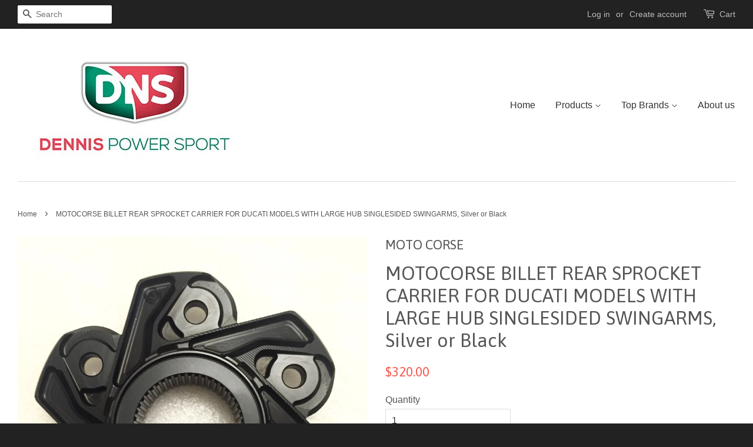

--- FILE ---
content_type: text/html; charset=utf-8
request_url: https://www.dennispowersport.com/products/motocorse-billet-rear-sprocket-carrier-for-ducati-models-with-large-hub-singlesided-swingarms-silver-or-black
body_size: 15052
content:
<!doctype html>
<!--[if lt IE 7]><html class="no-js lt-ie9 lt-ie8 lt-ie7" lang="en"> <![endif]-->
<!--[if IE 7]><html class="no-js lt-ie9 lt-ie8" lang="en"> <![endif]-->
<!--[if IE 8]><html class="no-js lt-ie9" lang="en"> <![endif]-->
<!--[if IE 9 ]><html class="ie9 no-js"> <![endif]-->
<!--[if (gt IE 9)|!(IE)]><!--> <html class="no-js"> <!--<![endif]-->
<head>

  <!-- Basic page needs ================================================== -->
  <meta charset="utf-8">
  <meta http-equiv="X-UA-Compatible" content="IE=edge,chrome=1">

  

  <!-- Title and description ================================================== -->
  <title>
  MOTOCORSE BILLET REAR SPROCKET CARRIER FOR DUCATI MODELS WITH LARGE HU &ndash; DennisPowerSport
  </title>

  
  <meta name="description" content="BILLET REAR SPROCKET CARRIER FOR DUCATI MODELS WITH LARGE HUB SINGLESIDED SWINGARMS, Silver or Black">
  

  <!-- Social meta ================================================== -->
  

  <meta property="og:type" content="product">
  <meta property="og:title" content="MOTOCORSE BILLET REAR SPROCKET CARRIER FOR DUCATI MODELS WITH LARGE HUB SINGLESIDED SWINGARMS, Silver or Black">
  <meta property="og:url" content="https://www.dennispowersport.com/products/motocorse-billet-rear-sprocket-carrier-for-ducati-models-with-large-hub-singlesided-swingarms-silver-or-black">
  
  <meta property="og:image" content="http://www.dennispowersport.com/cdn/shop/products/2016-5-11_10444_grande.jpg?v=1585737719">
  <meta property="og:image:secure_url" content="https://www.dennispowersport.com/cdn/shop/products/2016-5-11_10444_grande.jpg?v=1585737719">
  
  <meta property="og:image" content="http://www.dennispowersport.com/cdn/shop/products/2016-5-11_10358_grande.jpg?v=1585737719">
  <meta property="og:image:secure_url" content="https://www.dennispowersport.com/cdn/shop/products/2016-5-11_10358_grande.jpg?v=1585737719">
  
  <meta property="og:image" content="http://www.dennispowersport.com/cdn/shop/products/2016-5-11_10325_grande.jpg?v=1585737719">
  <meta property="og:image:secure_url" content="https://www.dennispowersport.com/cdn/shop/products/2016-5-11_10325_grande.jpg?v=1585737719">
  
  <meta property="og:price:amount" content="320.00">
  <meta property="og:price:currency" content="USD">



  <meta property="og:description" content="BILLET REAR SPROCKET CARRIER FOR DUCATI MODELS WITH LARGE HUB SINGLESIDED SWINGARMS, Silver or Black">


<meta property="og:site_name" content="DennisPowerSport">


  <meta name="twitter:card" content="summary">



  <meta name="twitter:title" content="MOTOCORSE BILLET REAR SPROCKET CARRIER FOR DUCATI MODELS WITH LARGE HUB SINGLESIDED SWINGARMS, Silver or Black">
  <meta name="twitter:description" content="BILLET REAR SPROCKET CARRIER FOR DUCATI MODELS WITH LARGE HUB SINGLESIDED SWINGARMS, Silver or Black">
  <meta name="twitter:image" content="https://www.dennispowersport.com/cdn/shop/products/2016-5-11_10325_large.jpg?v=1585737719">
  <meta name="twitter:image:width" content="480">
  <meta name="twitter:image:height" content="480">



  <!-- Helpers ================================================== -->
  <link rel="canonical" href="https://www.dennispowersport.com/products/motocorse-billet-rear-sprocket-carrier-for-ducati-models-with-large-hub-singlesided-swingarms-silver-or-black">
  <meta name="viewport" content="width=device-width,initial-scale=1">
  <meta name="theme-color" content="#f45b4f">

  <!-- CSS ================================================== -->
  <link href="//www.dennispowersport.com/cdn/shop/t/3/assets/timber.scss.css?v=174705787334327169941674755415" rel="stylesheet" type="text/css" media="all" />
  <link href="//www.dennispowersport.com/cdn/shop/t/3/assets/theme.scss.css?v=12425244559387142751674755415" rel="stylesheet" type="text/css" media="all" />

  

  
    
    
    <link href="//fonts.googleapis.com/css?family=Asap:400" rel="stylesheet" type="text/css" media="all" />
  




  <!-- Header hook for plugins ================================================== -->
  <script>window.performance && window.performance.mark && window.performance.mark('shopify.content_for_header.start');</script><meta id="shopify-digital-wallet" name="shopify-digital-wallet" content="/12599599/digital_wallets/dialog">
<meta name="shopify-checkout-api-token" content="0eba866f366abf7c6ceb00ca94a046d2">
<meta id="in-context-paypal-metadata" data-shop-id="12599599" data-venmo-supported="false" data-environment="production" data-locale="en_US" data-paypal-v4="true" data-currency="USD">
<link rel="alternate" type="application/json+oembed" href="https://www.dennispowersport.com/products/motocorse-billet-rear-sprocket-carrier-for-ducati-models-with-large-hub-singlesided-swingarms-silver-or-black.oembed">
<script async="async" src="/checkouts/internal/preloads.js?locale=en-TW"></script>
<script id="shopify-features" type="application/json">{"accessToken":"0eba866f366abf7c6ceb00ca94a046d2","betas":["rich-media-storefront-analytics"],"domain":"www.dennispowersport.com","predictiveSearch":true,"shopId":12599599,"locale":"en"}</script>
<script>var Shopify = Shopify || {};
Shopify.shop = "dennispowersport.myshopify.com";
Shopify.locale = "en";
Shopify.currency = {"active":"USD","rate":"1.0"};
Shopify.country = "TW";
Shopify.theme = {"name":"Minimal","id":118801159,"schema_name":null,"schema_version":null,"theme_store_id":380,"role":"main"};
Shopify.theme.handle = "null";
Shopify.theme.style = {"id":null,"handle":null};
Shopify.cdnHost = "www.dennispowersport.com/cdn";
Shopify.routes = Shopify.routes || {};
Shopify.routes.root = "/";</script>
<script type="module">!function(o){(o.Shopify=o.Shopify||{}).modules=!0}(window);</script>
<script>!function(o){function n(){var o=[];function n(){o.push(Array.prototype.slice.apply(arguments))}return n.q=o,n}var t=o.Shopify=o.Shopify||{};t.loadFeatures=n(),t.autoloadFeatures=n()}(window);</script>
<script id="shop-js-analytics" type="application/json">{"pageType":"product"}</script>
<script defer="defer" async type="module" src="//www.dennispowersport.com/cdn/shopifycloud/shop-js/modules/v2/client.init-shop-cart-sync_C5BV16lS.en.esm.js"></script>
<script defer="defer" async type="module" src="//www.dennispowersport.com/cdn/shopifycloud/shop-js/modules/v2/chunk.common_CygWptCX.esm.js"></script>
<script type="module">
  await import("//www.dennispowersport.com/cdn/shopifycloud/shop-js/modules/v2/client.init-shop-cart-sync_C5BV16lS.en.esm.js");
await import("//www.dennispowersport.com/cdn/shopifycloud/shop-js/modules/v2/chunk.common_CygWptCX.esm.js");

  window.Shopify.SignInWithShop?.initShopCartSync?.({"fedCMEnabled":true,"windoidEnabled":true});

</script>
<script id="__st">var __st={"a":12599599,"offset":28800,"reqid":"0728b287-a826-4e7d-a4ca-b86bc0591ac4-1768729309","pageurl":"www.dennispowersport.com\/products\/motocorse-billet-rear-sprocket-carrier-for-ducati-models-with-large-hub-singlesided-swingarms-silver-or-black","u":"051bfaedf908","p":"product","rtyp":"product","rid":4406647357551};</script>
<script>window.ShopifyPaypalV4VisibilityTracking = true;</script>
<script id="captcha-bootstrap">!function(){'use strict';const t='contact',e='account',n='new_comment',o=[[t,t],['blogs',n],['comments',n],[t,'customer']],c=[[e,'customer_login'],[e,'guest_login'],[e,'recover_customer_password'],[e,'create_customer']],r=t=>t.map((([t,e])=>`form[action*='/${t}']:not([data-nocaptcha='true']) input[name='form_type'][value='${e}']`)).join(','),a=t=>()=>t?[...document.querySelectorAll(t)].map((t=>t.form)):[];function s(){const t=[...o],e=r(t);return a(e)}const i='password',u='form_key',d=['recaptcha-v3-token','g-recaptcha-response','h-captcha-response',i],f=()=>{try{return window.sessionStorage}catch{return}},m='__shopify_v',_=t=>t.elements[u];function p(t,e,n=!1){try{const o=window.sessionStorage,c=JSON.parse(o.getItem(e)),{data:r}=function(t){const{data:e,action:n}=t;return t[m]||n?{data:e,action:n}:{data:t,action:n}}(c);for(const[e,n]of Object.entries(r))t.elements[e]&&(t.elements[e].value=n);n&&o.removeItem(e)}catch(o){console.error('form repopulation failed',{error:o})}}const l='form_type',E='cptcha';function T(t){t.dataset[E]=!0}const w=window,h=w.document,L='Shopify',v='ce_forms',y='captcha';let A=!1;((t,e)=>{const n=(g='f06e6c50-85a8-45c8-87d0-21a2b65856fe',I='https://cdn.shopify.com/shopifycloud/storefront-forms-hcaptcha/ce_storefront_forms_captcha_hcaptcha.v1.5.2.iife.js',D={infoText:'Protected by hCaptcha',privacyText:'Privacy',termsText:'Terms'},(t,e,n)=>{const o=w[L][v],c=o.bindForm;if(c)return c(t,g,e,D).then(n);var r;o.q.push([[t,g,e,D],n]),r=I,A||(h.body.append(Object.assign(h.createElement('script'),{id:'captcha-provider',async:!0,src:r})),A=!0)});var g,I,D;w[L]=w[L]||{},w[L][v]=w[L][v]||{},w[L][v].q=[],w[L][y]=w[L][y]||{},w[L][y].protect=function(t,e){n(t,void 0,e),T(t)},Object.freeze(w[L][y]),function(t,e,n,w,h,L){const[v,y,A,g]=function(t,e,n){const i=e?o:[],u=t?c:[],d=[...i,...u],f=r(d),m=r(i),_=r(d.filter((([t,e])=>n.includes(e))));return[a(f),a(m),a(_),s()]}(w,h,L),I=t=>{const e=t.target;return e instanceof HTMLFormElement?e:e&&e.form},D=t=>v().includes(t);t.addEventListener('submit',(t=>{const e=I(t);if(!e)return;const n=D(e)&&!e.dataset.hcaptchaBound&&!e.dataset.recaptchaBound,o=_(e),c=g().includes(e)&&(!o||!o.value);(n||c)&&t.preventDefault(),c&&!n&&(function(t){try{if(!f())return;!function(t){const e=f();if(!e)return;const n=_(t);if(!n)return;const o=n.value;o&&e.removeItem(o)}(t);const e=Array.from(Array(32),(()=>Math.random().toString(36)[2])).join('');!function(t,e){_(t)||t.append(Object.assign(document.createElement('input'),{type:'hidden',name:u})),t.elements[u].value=e}(t,e),function(t,e){const n=f();if(!n)return;const o=[...t.querySelectorAll(`input[type='${i}']`)].map((({name:t})=>t)),c=[...d,...o],r={};for(const[a,s]of new FormData(t).entries())c.includes(a)||(r[a]=s);n.setItem(e,JSON.stringify({[m]:1,action:t.action,data:r}))}(t,e)}catch(e){console.error('failed to persist form',e)}}(e),e.submit())}));const S=(t,e)=>{t&&!t.dataset[E]&&(n(t,e.some((e=>e===t))),T(t))};for(const o of['focusin','change'])t.addEventListener(o,(t=>{const e=I(t);D(e)&&S(e,y())}));const B=e.get('form_key'),M=e.get(l),P=B&&M;t.addEventListener('DOMContentLoaded',(()=>{const t=y();if(P)for(const e of t)e.elements[l].value===M&&p(e,B);[...new Set([...A(),...v().filter((t=>'true'===t.dataset.shopifyCaptcha))])].forEach((e=>S(e,t)))}))}(h,new URLSearchParams(w.location.search),n,t,e,['guest_login'])})(!0,!0)}();</script>
<script integrity="sha256-4kQ18oKyAcykRKYeNunJcIwy7WH5gtpwJnB7kiuLZ1E=" data-source-attribution="shopify.loadfeatures" defer="defer" src="//www.dennispowersport.com/cdn/shopifycloud/storefront/assets/storefront/load_feature-a0a9edcb.js" crossorigin="anonymous"></script>
<script data-source-attribution="shopify.dynamic_checkout.dynamic.init">var Shopify=Shopify||{};Shopify.PaymentButton=Shopify.PaymentButton||{isStorefrontPortableWallets:!0,init:function(){window.Shopify.PaymentButton.init=function(){};var t=document.createElement("script");t.src="https://www.dennispowersport.com/cdn/shopifycloud/portable-wallets/latest/portable-wallets.en.js",t.type="module",document.head.appendChild(t)}};
</script>
<script data-source-attribution="shopify.dynamic_checkout.buyer_consent">
  function portableWalletsHideBuyerConsent(e){var t=document.getElementById("shopify-buyer-consent"),n=document.getElementById("shopify-subscription-policy-button");t&&n&&(t.classList.add("hidden"),t.setAttribute("aria-hidden","true"),n.removeEventListener("click",e))}function portableWalletsShowBuyerConsent(e){var t=document.getElementById("shopify-buyer-consent"),n=document.getElementById("shopify-subscription-policy-button");t&&n&&(t.classList.remove("hidden"),t.removeAttribute("aria-hidden"),n.addEventListener("click",e))}window.Shopify?.PaymentButton&&(window.Shopify.PaymentButton.hideBuyerConsent=portableWalletsHideBuyerConsent,window.Shopify.PaymentButton.showBuyerConsent=portableWalletsShowBuyerConsent);
</script>
<script data-source-attribution="shopify.dynamic_checkout.cart.bootstrap">document.addEventListener("DOMContentLoaded",(function(){function t(){return document.querySelector("shopify-accelerated-checkout-cart, shopify-accelerated-checkout")}if(t())Shopify.PaymentButton.init();else{new MutationObserver((function(e,n){t()&&(Shopify.PaymentButton.init(),n.disconnect())})).observe(document.body,{childList:!0,subtree:!0})}}));
</script>
<link id="shopify-accelerated-checkout-styles" rel="stylesheet" media="screen" href="https://www.dennispowersport.com/cdn/shopifycloud/portable-wallets/latest/accelerated-checkout-backwards-compat.css" crossorigin="anonymous">
<style id="shopify-accelerated-checkout-cart">
        #shopify-buyer-consent {
  margin-top: 1em;
  display: inline-block;
  width: 100%;
}

#shopify-buyer-consent.hidden {
  display: none;
}

#shopify-subscription-policy-button {
  background: none;
  border: none;
  padding: 0;
  text-decoration: underline;
  font-size: inherit;
  cursor: pointer;
}

#shopify-subscription-policy-button::before {
  box-shadow: none;
}

      </style>

<script>window.performance && window.performance.mark && window.performance.mark('shopify.content_for_header.end');</script>

  

<!--[if lt IE 9]>
<script src="//cdnjs.cloudflare.com/ajax/libs/html5shiv/3.7.2/html5shiv.min.js" type="text/javascript"></script>
<script src="//www.dennispowersport.com/cdn/shop/t/3/assets/respond.min.js?v=52248677837542619231461932643" type="text/javascript"></script>
<link href="//www.dennispowersport.com/cdn/shop/t/3/assets/respond-proxy.html" id="respond-proxy" rel="respond-proxy" />
<link href="//www.dennispowersport.com/search?q=dee0b43da45c659b21e94ef48d3b2305" id="respond-redirect" rel="respond-redirect" />
<script src="//www.dennispowersport.com/search?q=dee0b43da45c659b21e94ef48d3b2305" type="text/javascript"></script>
<![endif]-->



  <script src="//ajax.googleapis.com/ajax/libs/jquery/1.11.0/jquery.min.js" type="text/javascript"></script>
  <script src="//www.dennispowersport.com/cdn/shop/t/3/assets/modernizr.min.js?v=26620055551102246001461932643" type="text/javascript"></script>

  
  

<link href="https://monorail-edge.shopifysvc.com" rel="dns-prefetch">
<script>(function(){if ("sendBeacon" in navigator && "performance" in window) {try {var session_token_from_headers = performance.getEntriesByType('navigation')[0].serverTiming.find(x => x.name == '_s').description;} catch {var session_token_from_headers = undefined;}var session_cookie_matches = document.cookie.match(/_shopify_s=([^;]*)/);var session_token_from_cookie = session_cookie_matches && session_cookie_matches.length === 2 ? session_cookie_matches[1] : "";var session_token = session_token_from_headers || session_token_from_cookie || "";function handle_abandonment_event(e) {var entries = performance.getEntries().filter(function(entry) {return /monorail-edge.shopifysvc.com/.test(entry.name);});if (!window.abandonment_tracked && entries.length === 0) {window.abandonment_tracked = true;var currentMs = Date.now();var navigation_start = performance.timing.navigationStart;var payload = {shop_id: 12599599,url: window.location.href,navigation_start,duration: currentMs - navigation_start,session_token,page_type: "product"};window.navigator.sendBeacon("https://monorail-edge.shopifysvc.com/v1/produce", JSON.stringify({schema_id: "online_store_buyer_site_abandonment/1.1",payload: payload,metadata: {event_created_at_ms: currentMs,event_sent_at_ms: currentMs}}));}}window.addEventListener('pagehide', handle_abandonment_event);}}());</script>
<script id="web-pixels-manager-setup">(function e(e,d,r,n,o){if(void 0===o&&(o={}),!Boolean(null===(a=null===(i=window.Shopify)||void 0===i?void 0:i.analytics)||void 0===a?void 0:a.replayQueue)){var i,a;window.Shopify=window.Shopify||{};var t=window.Shopify;t.analytics=t.analytics||{};var s=t.analytics;s.replayQueue=[],s.publish=function(e,d,r){return s.replayQueue.push([e,d,r]),!0};try{self.performance.mark("wpm:start")}catch(e){}var l=function(){var e={modern:/Edge?\/(1{2}[4-9]|1[2-9]\d|[2-9]\d{2}|\d{4,})\.\d+(\.\d+|)|Firefox\/(1{2}[4-9]|1[2-9]\d|[2-9]\d{2}|\d{4,})\.\d+(\.\d+|)|Chrom(ium|e)\/(9{2}|\d{3,})\.\d+(\.\d+|)|(Maci|X1{2}).+ Version\/(15\.\d+|(1[6-9]|[2-9]\d|\d{3,})\.\d+)([,.]\d+|)( \(\w+\)|)( Mobile\/\w+|) Safari\/|Chrome.+OPR\/(9{2}|\d{3,})\.\d+\.\d+|(CPU[ +]OS|iPhone[ +]OS|CPU[ +]iPhone|CPU IPhone OS|CPU iPad OS)[ +]+(15[._]\d+|(1[6-9]|[2-9]\d|\d{3,})[._]\d+)([._]\d+|)|Android:?[ /-](13[3-9]|1[4-9]\d|[2-9]\d{2}|\d{4,})(\.\d+|)(\.\d+|)|Android.+Firefox\/(13[5-9]|1[4-9]\d|[2-9]\d{2}|\d{4,})\.\d+(\.\d+|)|Android.+Chrom(ium|e)\/(13[3-9]|1[4-9]\d|[2-9]\d{2}|\d{4,})\.\d+(\.\d+|)|SamsungBrowser\/([2-9]\d|\d{3,})\.\d+/,legacy:/Edge?\/(1[6-9]|[2-9]\d|\d{3,})\.\d+(\.\d+|)|Firefox\/(5[4-9]|[6-9]\d|\d{3,})\.\d+(\.\d+|)|Chrom(ium|e)\/(5[1-9]|[6-9]\d|\d{3,})\.\d+(\.\d+|)([\d.]+$|.*Safari\/(?![\d.]+ Edge\/[\d.]+$))|(Maci|X1{2}).+ Version\/(10\.\d+|(1[1-9]|[2-9]\d|\d{3,})\.\d+)([,.]\d+|)( \(\w+\)|)( Mobile\/\w+|) Safari\/|Chrome.+OPR\/(3[89]|[4-9]\d|\d{3,})\.\d+\.\d+|(CPU[ +]OS|iPhone[ +]OS|CPU[ +]iPhone|CPU IPhone OS|CPU iPad OS)[ +]+(10[._]\d+|(1[1-9]|[2-9]\d|\d{3,})[._]\d+)([._]\d+|)|Android:?[ /-](13[3-9]|1[4-9]\d|[2-9]\d{2}|\d{4,})(\.\d+|)(\.\d+|)|Mobile Safari.+OPR\/([89]\d|\d{3,})\.\d+\.\d+|Android.+Firefox\/(13[5-9]|1[4-9]\d|[2-9]\d{2}|\d{4,})\.\d+(\.\d+|)|Android.+Chrom(ium|e)\/(13[3-9]|1[4-9]\d|[2-9]\d{2}|\d{4,})\.\d+(\.\d+|)|Android.+(UC? ?Browser|UCWEB|U3)[ /]?(15\.([5-9]|\d{2,})|(1[6-9]|[2-9]\d|\d{3,})\.\d+)\.\d+|SamsungBrowser\/(5\.\d+|([6-9]|\d{2,})\.\d+)|Android.+MQ{2}Browser\/(14(\.(9|\d{2,})|)|(1[5-9]|[2-9]\d|\d{3,})(\.\d+|))(\.\d+|)|K[Aa][Ii]OS\/(3\.\d+|([4-9]|\d{2,})\.\d+)(\.\d+|)/},d=e.modern,r=e.legacy,n=navigator.userAgent;return n.match(d)?"modern":n.match(r)?"legacy":"unknown"}(),u="modern"===l?"modern":"legacy",c=(null!=n?n:{modern:"",legacy:""})[u],f=function(e){return[e.baseUrl,"/wpm","/b",e.hashVersion,"modern"===e.buildTarget?"m":"l",".js"].join("")}({baseUrl:d,hashVersion:r,buildTarget:u}),m=function(e){var d=e.version,r=e.bundleTarget,n=e.surface,o=e.pageUrl,i=e.monorailEndpoint;return{emit:function(e){var a=e.status,t=e.errorMsg,s=(new Date).getTime(),l=JSON.stringify({metadata:{event_sent_at_ms:s},events:[{schema_id:"web_pixels_manager_load/3.1",payload:{version:d,bundle_target:r,page_url:o,status:a,surface:n,error_msg:t},metadata:{event_created_at_ms:s}}]});if(!i)return console&&console.warn&&console.warn("[Web Pixels Manager] No Monorail endpoint provided, skipping logging."),!1;try{return self.navigator.sendBeacon.bind(self.navigator)(i,l)}catch(e){}var u=new XMLHttpRequest;try{return u.open("POST",i,!0),u.setRequestHeader("Content-Type","text/plain"),u.send(l),!0}catch(e){return console&&console.warn&&console.warn("[Web Pixels Manager] Got an unhandled error while logging to Monorail."),!1}}}}({version:r,bundleTarget:l,surface:e.surface,pageUrl:self.location.href,monorailEndpoint:e.monorailEndpoint});try{o.browserTarget=l,function(e){var d=e.src,r=e.async,n=void 0===r||r,o=e.onload,i=e.onerror,a=e.sri,t=e.scriptDataAttributes,s=void 0===t?{}:t,l=document.createElement("script"),u=document.querySelector("head"),c=document.querySelector("body");if(l.async=n,l.src=d,a&&(l.integrity=a,l.crossOrigin="anonymous"),s)for(var f in s)if(Object.prototype.hasOwnProperty.call(s,f))try{l.dataset[f]=s[f]}catch(e){}if(o&&l.addEventListener("load",o),i&&l.addEventListener("error",i),u)u.appendChild(l);else{if(!c)throw new Error("Did not find a head or body element to append the script");c.appendChild(l)}}({src:f,async:!0,onload:function(){if(!function(){var e,d;return Boolean(null===(d=null===(e=window.Shopify)||void 0===e?void 0:e.analytics)||void 0===d?void 0:d.initialized)}()){var d=window.webPixelsManager.init(e)||void 0;if(d){var r=window.Shopify.analytics;r.replayQueue.forEach((function(e){var r=e[0],n=e[1],o=e[2];d.publishCustomEvent(r,n,o)})),r.replayQueue=[],r.publish=d.publishCustomEvent,r.visitor=d.visitor,r.initialized=!0}}},onerror:function(){return m.emit({status:"failed",errorMsg:"".concat(f," has failed to load")})},sri:function(e){var d=/^sha384-[A-Za-z0-9+/=]+$/;return"string"==typeof e&&d.test(e)}(c)?c:"",scriptDataAttributes:o}),m.emit({status:"loading"})}catch(e){m.emit({status:"failed",errorMsg:(null==e?void 0:e.message)||"Unknown error"})}}})({shopId: 12599599,storefrontBaseUrl: "https://www.dennispowersport.com",extensionsBaseUrl: "https://extensions.shopifycdn.com/cdn/shopifycloud/web-pixels-manager",monorailEndpoint: "https://monorail-edge.shopifysvc.com/unstable/produce_batch",surface: "storefront-renderer",enabledBetaFlags: ["2dca8a86"],webPixelsConfigList: [{"id":"shopify-app-pixel","configuration":"{}","eventPayloadVersion":"v1","runtimeContext":"STRICT","scriptVersion":"0450","apiClientId":"shopify-pixel","type":"APP","privacyPurposes":["ANALYTICS","MARKETING"]},{"id":"shopify-custom-pixel","eventPayloadVersion":"v1","runtimeContext":"LAX","scriptVersion":"0450","apiClientId":"shopify-pixel","type":"CUSTOM","privacyPurposes":["ANALYTICS","MARKETING"]}],isMerchantRequest: false,initData: {"shop":{"name":"DennisPowerSport","paymentSettings":{"currencyCode":"USD"},"myshopifyDomain":"dennispowersport.myshopify.com","countryCode":"TW","storefrontUrl":"https:\/\/www.dennispowersport.com"},"customer":null,"cart":null,"checkout":null,"productVariants":[{"price":{"amount":320.0,"currencyCode":"USD"},"product":{"title":"MOTOCORSE BILLET REAR SPROCKET CARRIER FOR DUCATI MODELS WITH LARGE HUB SINGLESIDED SWINGARMS, Silver or Black","vendor":"MOTO CORSE","id":"4406647357551","untranslatedTitle":"MOTOCORSE BILLET REAR SPROCKET CARRIER FOR DUCATI MODELS WITH LARGE HUB SINGLESIDED SWINGARMS, Silver or Black","url":"\/products\/motocorse-billet-rear-sprocket-carrier-for-ducati-models-with-large-hub-singlesided-swingarms-silver-or-black","type":"Billet Parts"},"id":"31369896165487","image":{"src":"\/\/www.dennispowersport.com\/cdn\/shop\/products\/2016-5-11_10325.jpg?v=1585737719"},"sku":"102126025","title":"Default Title","untranslatedTitle":"Default Title"}],"purchasingCompany":null},},"https://www.dennispowersport.com/cdn","fcfee988w5aeb613cpc8e4bc33m6693e112",{"modern":"","legacy":""},{"shopId":"12599599","storefrontBaseUrl":"https:\/\/www.dennispowersport.com","extensionBaseUrl":"https:\/\/extensions.shopifycdn.com\/cdn\/shopifycloud\/web-pixels-manager","surface":"storefront-renderer","enabledBetaFlags":"[\"2dca8a86\"]","isMerchantRequest":"false","hashVersion":"fcfee988w5aeb613cpc8e4bc33m6693e112","publish":"custom","events":"[[\"page_viewed\",{}],[\"product_viewed\",{\"productVariant\":{\"price\":{\"amount\":320.0,\"currencyCode\":\"USD\"},\"product\":{\"title\":\"MOTOCORSE BILLET REAR SPROCKET CARRIER FOR DUCATI MODELS WITH LARGE HUB SINGLESIDED SWINGARMS, Silver or Black\",\"vendor\":\"MOTO CORSE\",\"id\":\"4406647357551\",\"untranslatedTitle\":\"MOTOCORSE BILLET REAR SPROCKET CARRIER FOR DUCATI MODELS WITH LARGE HUB SINGLESIDED SWINGARMS, Silver or Black\",\"url\":\"\/products\/motocorse-billet-rear-sprocket-carrier-for-ducati-models-with-large-hub-singlesided-swingarms-silver-or-black\",\"type\":\"Billet Parts\"},\"id\":\"31369896165487\",\"image\":{\"src\":\"\/\/www.dennispowersport.com\/cdn\/shop\/products\/2016-5-11_10325.jpg?v=1585737719\"},\"sku\":\"102126025\",\"title\":\"Default Title\",\"untranslatedTitle\":\"Default Title\"}}]]"});</script><script>
  window.ShopifyAnalytics = window.ShopifyAnalytics || {};
  window.ShopifyAnalytics.meta = window.ShopifyAnalytics.meta || {};
  window.ShopifyAnalytics.meta.currency = 'USD';
  var meta = {"product":{"id":4406647357551,"gid":"gid:\/\/shopify\/Product\/4406647357551","vendor":"MOTO CORSE","type":"Billet Parts","handle":"motocorse-billet-rear-sprocket-carrier-for-ducati-models-with-large-hub-singlesided-swingarms-silver-or-black","variants":[{"id":31369896165487,"price":32000,"name":"MOTOCORSE BILLET REAR SPROCKET CARRIER FOR DUCATI MODELS WITH LARGE HUB SINGLESIDED SWINGARMS, Silver or Black","public_title":null,"sku":"102126025"}],"remote":false},"page":{"pageType":"product","resourceType":"product","resourceId":4406647357551,"requestId":"0728b287-a826-4e7d-a4ca-b86bc0591ac4-1768729309"}};
  for (var attr in meta) {
    window.ShopifyAnalytics.meta[attr] = meta[attr];
  }
</script>
<script class="analytics">
  (function () {
    var customDocumentWrite = function(content) {
      var jquery = null;

      if (window.jQuery) {
        jquery = window.jQuery;
      } else if (window.Checkout && window.Checkout.$) {
        jquery = window.Checkout.$;
      }

      if (jquery) {
        jquery('body').append(content);
      }
    };

    var hasLoggedConversion = function(token) {
      if (token) {
        return document.cookie.indexOf('loggedConversion=' + token) !== -1;
      }
      return false;
    }

    var setCookieIfConversion = function(token) {
      if (token) {
        var twoMonthsFromNow = new Date(Date.now());
        twoMonthsFromNow.setMonth(twoMonthsFromNow.getMonth() + 2);

        document.cookie = 'loggedConversion=' + token + '; expires=' + twoMonthsFromNow;
      }
    }

    var trekkie = window.ShopifyAnalytics.lib = window.trekkie = window.trekkie || [];
    if (trekkie.integrations) {
      return;
    }
    trekkie.methods = [
      'identify',
      'page',
      'ready',
      'track',
      'trackForm',
      'trackLink'
    ];
    trekkie.factory = function(method) {
      return function() {
        var args = Array.prototype.slice.call(arguments);
        args.unshift(method);
        trekkie.push(args);
        return trekkie;
      };
    };
    for (var i = 0; i < trekkie.methods.length; i++) {
      var key = trekkie.methods[i];
      trekkie[key] = trekkie.factory(key);
    }
    trekkie.load = function(config) {
      trekkie.config = config || {};
      trekkie.config.initialDocumentCookie = document.cookie;
      var first = document.getElementsByTagName('script')[0];
      var script = document.createElement('script');
      script.type = 'text/javascript';
      script.onerror = function(e) {
        var scriptFallback = document.createElement('script');
        scriptFallback.type = 'text/javascript';
        scriptFallback.onerror = function(error) {
                var Monorail = {
      produce: function produce(monorailDomain, schemaId, payload) {
        var currentMs = new Date().getTime();
        var event = {
          schema_id: schemaId,
          payload: payload,
          metadata: {
            event_created_at_ms: currentMs,
            event_sent_at_ms: currentMs
          }
        };
        return Monorail.sendRequest("https://" + monorailDomain + "/v1/produce", JSON.stringify(event));
      },
      sendRequest: function sendRequest(endpointUrl, payload) {
        // Try the sendBeacon API
        if (window && window.navigator && typeof window.navigator.sendBeacon === 'function' && typeof window.Blob === 'function' && !Monorail.isIos12()) {
          var blobData = new window.Blob([payload], {
            type: 'text/plain'
          });

          if (window.navigator.sendBeacon(endpointUrl, blobData)) {
            return true;
          } // sendBeacon was not successful

        } // XHR beacon

        var xhr = new XMLHttpRequest();

        try {
          xhr.open('POST', endpointUrl);
          xhr.setRequestHeader('Content-Type', 'text/plain');
          xhr.send(payload);
        } catch (e) {
          console.log(e);
        }

        return false;
      },
      isIos12: function isIos12() {
        return window.navigator.userAgent.lastIndexOf('iPhone; CPU iPhone OS 12_') !== -1 || window.navigator.userAgent.lastIndexOf('iPad; CPU OS 12_') !== -1;
      }
    };
    Monorail.produce('monorail-edge.shopifysvc.com',
      'trekkie_storefront_load_errors/1.1',
      {shop_id: 12599599,
      theme_id: 118801159,
      app_name: "storefront",
      context_url: window.location.href,
      source_url: "//www.dennispowersport.com/cdn/s/trekkie.storefront.cd680fe47e6c39ca5d5df5f0a32d569bc48c0f27.min.js"});

        };
        scriptFallback.async = true;
        scriptFallback.src = '//www.dennispowersport.com/cdn/s/trekkie.storefront.cd680fe47e6c39ca5d5df5f0a32d569bc48c0f27.min.js';
        first.parentNode.insertBefore(scriptFallback, first);
      };
      script.async = true;
      script.src = '//www.dennispowersport.com/cdn/s/trekkie.storefront.cd680fe47e6c39ca5d5df5f0a32d569bc48c0f27.min.js';
      first.parentNode.insertBefore(script, first);
    };
    trekkie.load(
      {"Trekkie":{"appName":"storefront","development":false,"defaultAttributes":{"shopId":12599599,"isMerchantRequest":null,"themeId":118801159,"themeCityHash":"7660960548401144783","contentLanguage":"en","currency":"USD","eventMetadataId":"944bf8d2-79d3-4093-858d-02d851fd7cd0"},"isServerSideCookieWritingEnabled":true,"monorailRegion":"shop_domain","enabledBetaFlags":["65f19447"]},"Session Attribution":{},"S2S":{"facebookCapiEnabled":false,"source":"trekkie-storefront-renderer","apiClientId":580111}}
    );

    var loaded = false;
    trekkie.ready(function() {
      if (loaded) return;
      loaded = true;

      window.ShopifyAnalytics.lib = window.trekkie;

      var originalDocumentWrite = document.write;
      document.write = customDocumentWrite;
      try { window.ShopifyAnalytics.merchantGoogleAnalytics.call(this); } catch(error) {};
      document.write = originalDocumentWrite;

      window.ShopifyAnalytics.lib.page(null,{"pageType":"product","resourceType":"product","resourceId":4406647357551,"requestId":"0728b287-a826-4e7d-a4ca-b86bc0591ac4-1768729309","shopifyEmitted":true});

      var match = window.location.pathname.match(/checkouts\/(.+)\/(thank_you|post_purchase)/)
      var token = match? match[1]: undefined;
      if (!hasLoggedConversion(token)) {
        setCookieIfConversion(token);
        window.ShopifyAnalytics.lib.track("Viewed Product",{"currency":"USD","variantId":31369896165487,"productId":4406647357551,"productGid":"gid:\/\/shopify\/Product\/4406647357551","name":"MOTOCORSE BILLET REAR SPROCKET CARRIER FOR DUCATI MODELS WITH LARGE HUB SINGLESIDED SWINGARMS, Silver or Black","price":"320.00","sku":"102126025","brand":"MOTO CORSE","variant":null,"category":"Billet Parts","nonInteraction":true,"remote":false},undefined,undefined,{"shopifyEmitted":true});
      window.ShopifyAnalytics.lib.track("monorail:\/\/trekkie_storefront_viewed_product\/1.1",{"currency":"USD","variantId":31369896165487,"productId":4406647357551,"productGid":"gid:\/\/shopify\/Product\/4406647357551","name":"MOTOCORSE BILLET REAR SPROCKET CARRIER FOR DUCATI MODELS WITH LARGE HUB SINGLESIDED SWINGARMS, Silver or Black","price":"320.00","sku":"102126025","brand":"MOTO CORSE","variant":null,"category":"Billet Parts","nonInteraction":true,"remote":false,"referer":"https:\/\/www.dennispowersport.com\/products\/motocorse-billet-rear-sprocket-carrier-for-ducati-models-with-large-hub-singlesided-swingarms-silver-or-black"});
      }
    });


        var eventsListenerScript = document.createElement('script');
        eventsListenerScript.async = true;
        eventsListenerScript.src = "//www.dennispowersport.com/cdn/shopifycloud/storefront/assets/shop_events_listener-3da45d37.js";
        document.getElementsByTagName('head')[0].appendChild(eventsListenerScript);

})();</script>
<script
  defer
  src="https://www.dennispowersport.com/cdn/shopifycloud/perf-kit/shopify-perf-kit-3.0.4.min.js"
  data-application="storefront-renderer"
  data-shop-id="12599599"
  data-render-region="gcp-us-central1"
  data-page-type="product"
  data-theme-instance-id="118801159"
  data-theme-name=""
  data-theme-version=""
  data-monorail-region="shop_domain"
  data-resource-timing-sampling-rate="10"
  data-shs="true"
  data-shs-beacon="true"
  data-shs-export-with-fetch="true"
  data-shs-logs-sample-rate="1"
  data-shs-beacon-endpoint="https://www.dennispowersport.com/api/collect"
></script>
</head>

<body id="motocorse-billet-rear-sprocket-carrier-for-ducati-models-with-large-hu" class="template-product" >

  <div class="header-bar">
  <div class="wrapper medium-down--hide">
    <div class="post-large--display-table">

      
        <div class="header-bar__left post-large--display-table-cell">

          

          

          
            <div class="header-bar__module header-bar__search">
              


  <form action="/search" method="get" class="header-bar__search-form clearfix" role="search">
    
    <button type="submit" class="btn icon-fallback-text header-bar__search-submit">
      <span class="icon icon-search" aria-hidden="true"></span>
      <span class="fallback-text">Search</span>
    </button>
    <input type="search" name="q" value="" aria-label="Search" class="header-bar__search-input" placeholder="Search">
  </form>


            </div>
          

        </div>
      

      <div class="header-bar__right post-large--display-table-cell">

        
          <ul class="header-bar__module header-bar__module--list">
            
              <li>
                <a href="/account/login" id="customer_login_link">Log in</a>
              </li>
              <li>or</li>
              <li>
                <a href="/account/register" id="customer_register_link">Create account</a>
              </li>  
            
          </ul>
        

        <div class="header-bar__module">
          <span class="header-bar__sep" aria-hidden="true"></span>
          <a href="/cart" class="cart-page-link">
            <span class="icon icon-cart header-bar__cart-icon" aria-hidden="true"></span>
          </a>
        </div>

        <div class="header-bar__module">
          <a href="/cart" class="cart-page-link">
            Cart
            <span class="cart-count header-bar__cart-count hidden-count">0</span>
          </a>
        </div>

        
          
        

      </div>
    </div>
  </div>
  <div class="wrapper post-large--hide">
    <button type="button" class="mobile-nav-trigger" id="MobileNavTrigger">
      <span class="icon icon-hamburger" aria-hidden="true"></span>
      Menu
    </button>
    <a href="/cart" class="cart-page-link mobile-cart-page-link">
      <span class="icon icon-cart header-bar__cart-icon" aria-hidden="true"></span>
      Cart <span class="cart-count hidden-count">0</span>
    </a>
  </div>
  <ul id="MobileNav" class="mobile-nav post-large--hide">
  
  
  
  <li class="mobile-nav__link" aria-haspopup="true">
    
      <a href="/" class="mobile-nav">
        Home
      </a>
    
  </li>
  
  
  <li class="mobile-nav__link" aria-haspopup="true">
    
      <a href="/collections/all" class="mobile-nav__sublist-trigger">
        Products
        <span class="icon-fallback-text mobile-nav__sublist-expand">
  <span class="icon icon-plus" aria-hidden="true"></span>
  <span class="fallback-text">+</span>
</span>
<span class="icon-fallback-text mobile-nav__sublist-contract">
  <span class="icon icon-minus" aria-hidden="true"></span>
  <span class="fallback-text">-</span>
</span>
      </a>
      <ul class="mobile-nav__sublist">  
        
          <li class="mobile-nav__sublist-link">
            <a href="/collections/bodywork">Bodywork</a>
          </li>
        
          <li class="mobile-nav__sublist-link">
            <a href="/collections/carbon-parts">Carbon Parts</a>
          </li>
        
          <li class="mobile-nav__sublist-link">
            <a href="/collections/clutch">Clutch</a>
          </li>
        
          <li class="mobile-nav__sublist-link">
            <a href="/collections/exhaust-pipes">Exhuast Pipes</a>
          </li>
        
          <li class="mobile-nav__sublist-link">
            <a href="/collections/rearsets">Rearsets</a>
          </li>
        
          <li class="mobile-nav__sublist-link">
            <a href="/collections/suspension">Suspension</a>
          </li>
        
          <li class="mobile-nav__sublist-link">
            <a href="/collections/wheels">Wheels</a>
          </li>
        
      </ul>
    
  </li>
  
  
  <li class="mobile-nav__link" aria-haspopup="true">
    
      <a href="/pages/top-brands" class="mobile-nav__sublist-trigger">
         Top Brands
        <span class="icon-fallback-text mobile-nav__sublist-expand">
  <span class="icon icon-plus" aria-hidden="true"></span>
  <span class="fallback-text">+</span>
</span>
<span class="icon-fallback-text mobile-nav__sublist-contract">
  <span class="icon icon-minus" aria-hidden="true"></span>
  <span class="fallback-text">-</span>
</span>
      </a>
      <ul class="mobile-nav__sublist">  
        
          <li class="mobile-nav__sublist-link">
            <a href="/collections/aella">AELLA</a>
          </li>
        
          <li class="mobile-nav__sublist-link">
            <a href="/collections/akrapovic">AKRAPOVIC</a>
          </li>
        
          <li class="mobile-nav__sublist-link">
            <a href="/collections/alth">ALTH</a>
          </li>
        
          <li class="mobile-nav__sublist-link">
            <a href="/collections/bst-caron-fibre-wheels">BST</a>
          </li>
        
          <li class="mobile-nav__sublist-link">
            <a href="/collections/carbonworld">CARBONWORLD</a>
          </li>
        
          <li class="mobile-nav__sublist-link">
            <a href="/collections/ducati-performance">DUCATI PERFORMANCE</a>
          </li>
        
          <li class="mobile-nav__sublist-link">
            <a href="/collections/fullsix">FULLSIX</a>
          </li>
        
          <li class="mobile-nav__sublist-link">
            <a href="/collections/lightech">LIGHTECH</a>
          </li>
        
          <li class="mobile-nav__sublist-link">
            <a href="/collections/marchesini">MARCHESINI</a>
          </li>
        
          <li class="mobile-nav__sublist-link">
            <a href="/collections/moto-corse">MOTO CORSE </a>
          </li>
        
          <li class="mobile-nav__sublist-link">
            <a href="/collections/ncr">NCR</a>
          </li>
        
          <li class="mobile-nav__sublist-link">
            <a href="/collections/ohlins">OHLINS</a>
          </li>
        
          <li class="mobile-nav__sublist-link">
            <a href="/collections/oz-motorbike-wheels">OZ MOTORBIKE</a>
          </li>
        
          <li class="mobile-nav__sublist-link">
            <a href="/collections/rizoma">RIZOMA </a>
          </li>
        
          <li class="mobile-nav__sublist-link">
            <a href="/collections/sc-project">SC PROJECT</a>
          </li>
        
          <li class="mobile-nav__sublist-link">
            <a href="/collections/stm">STM</a>
          </li>
        
          <li class="mobile-nav__sublist-link">
            <a href="/collections/tamburini-corse">TAMBURINI CORSE</a>
          </li>
        
          <li class="mobile-nav__sublist-link">
            <a href="/collections/termignoni">TERMIGNONI</a>
          </li>
        
          <li class="mobile-nav__sublist-link">
            <a href="/collections/zard">ZARD</a>
          </li>
        
      </ul>
    
  </li>
  
  
  <li class="mobile-nav__link" aria-haspopup="true">
    
      <a href="/pages/about-us" class="mobile-nav">
        About us
      </a>
    
  </li>
  

  
    
      <li class="mobile-nav__link">
        <a href="/account/login" id="customer_login_link">Log in</a>
      </li>
      <li class="mobile-nav__link">
        <a href="/account/register" id="customer_register_link">Create account</a>
      </li>
    
  
  
  <li class="mobile-nav__link">
    
      <div class="header-bar__module header-bar__search">
        


  <form action="/search" method="get" class="header-bar__search-form clearfix" role="search">
    
    <button type="submit" class="btn icon-fallback-text header-bar__search-submit">
      <span class="icon icon-search" aria-hidden="true"></span>
      <span class="fallback-text">Search</span>
    </button>
    <input type="search" name="q" value="" aria-label="Search" class="header-bar__search-input" placeholder="Search">
  </form>


      </div>
    
  </li>
  
</ul>

</div>


  <header class="site-header" role="banner">
    <div class="wrapper">

      

      <div class="grid--full post-large--display-table">
        <div class="grid__item post-large--one-third post-large--display-table-cell">
          
            <div class="h1 site-header__logo post-large--left" itemscope itemtype="http://schema.org/Organization">
          
            
              <a href="/" itemprop="url">
                <img src="//www.dennispowersport.com/cdn/shop/t/3/assets/logo.png?v=22107161654364504251612092291" alt="DennisPowerSport" itemprop="logo">
              </a>
            
          
            </div>
          
          
        </div>
        <div class="grid__item post-large--two-thirds post-large--display-table-cell medium-down--hide">
          
<ul class="site-nav post-large--text-right" id="AccessibleNav">
  
    
    
    
      <li >
        <a href="/" class="site-nav__link">Home</a>
      </li>
    
  
    
    
    
      <li class="site-nav--has-dropdown" aria-haspopup="true">
        <a href="/collections/all" class="site-nav__link">
          Products
          <span class="icon-fallback-text">
            <span class="icon icon-arrow-down" aria-hidden="true"></span>
          </span>
        </a>
        <ul class="site-nav__dropdown">
          
            <li>
              <a href="/collections/bodywork" class="site-nav__link">Bodywork</a>
            </li>
          
            <li>
              <a href="/collections/carbon-parts" class="site-nav__link">Carbon Parts</a>
            </li>
          
            <li>
              <a href="/collections/clutch" class="site-nav__link">Clutch</a>
            </li>
          
            <li>
              <a href="/collections/exhaust-pipes" class="site-nav__link">Exhuast Pipes</a>
            </li>
          
            <li>
              <a href="/collections/rearsets" class="site-nav__link">Rearsets</a>
            </li>
          
            <li>
              <a href="/collections/suspension" class="site-nav__link">Suspension</a>
            </li>
          
            <li>
              <a href="/collections/wheels" class="site-nav__link">Wheels</a>
            </li>
          
        </ul>
      </li>
    
  
    
    
    
      <li class="site-nav--has-dropdown" aria-haspopup="true">
        <a href="/pages/top-brands" class="site-nav__link">
           Top Brands
          <span class="icon-fallback-text">
            <span class="icon icon-arrow-down" aria-hidden="true"></span>
          </span>
        </a>
        <ul class="site-nav__dropdown">
          
            <li>
              <a href="/collections/aella" class="site-nav__link">AELLA</a>
            </li>
          
            <li>
              <a href="/collections/akrapovic" class="site-nav__link">AKRAPOVIC</a>
            </li>
          
            <li>
              <a href="/collections/alth" class="site-nav__link">ALTH</a>
            </li>
          
            <li>
              <a href="/collections/bst-caron-fibre-wheels" class="site-nav__link">BST</a>
            </li>
          
            <li>
              <a href="/collections/carbonworld" class="site-nav__link">CARBONWORLD</a>
            </li>
          
            <li>
              <a href="/collections/ducati-performance" class="site-nav__link">DUCATI PERFORMANCE</a>
            </li>
          
            <li>
              <a href="/collections/fullsix" class="site-nav__link">FULLSIX</a>
            </li>
          
            <li>
              <a href="/collections/lightech" class="site-nav__link">LIGHTECH</a>
            </li>
          
            <li>
              <a href="/collections/marchesini" class="site-nav__link">MARCHESINI</a>
            </li>
          
            <li>
              <a href="/collections/moto-corse" class="site-nav__link">MOTO CORSE </a>
            </li>
          
            <li>
              <a href="/collections/ncr" class="site-nav__link">NCR</a>
            </li>
          
            <li>
              <a href="/collections/ohlins" class="site-nav__link">OHLINS</a>
            </li>
          
            <li>
              <a href="/collections/oz-motorbike-wheels" class="site-nav__link">OZ MOTORBIKE</a>
            </li>
          
            <li>
              <a href="/collections/rizoma" class="site-nav__link">RIZOMA </a>
            </li>
          
            <li>
              <a href="/collections/sc-project" class="site-nav__link">SC PROJECT</a>
            </li>
          
            <li>
              <a href="/collections/stm" class="site-nav__link">STM</a>
            </li>
          
            <li>
              <a href="/collections/tamburini-corse" class="site-nav__link">TAMBURINI CORSE</a>
            </li>
          
            <li>
              <a href="/collections/termignoni" class="site-nav__link">TERMIGNONI</a>
            </li>
          
            <li>
              <a href="/collections/zard" class="site-nav__link">ZARD</a>
            </li>
          
        </ul>
      </li>
    
  
    
    
    
      <li >
        <a href="/pages/about-us" class="site-nav__link">About us</a>
      </li>
    
  
</ul>

        </div>
      </div>

      

    </div>
  </header>

  <main class="wrapper main-content" role="main">
    <div class="grid">
        <div class="grid__item">
          <div itemscope itemtype="http://schema.org/Product">

  <meta itemprop="url" content="https://www.dennispowersport.com/products/motocorse-billet-rear-sprocket-carrier-for-ducati-models-with-large-hub-singlesided-swingarms-silver-or-black">
  <meta itemprop="image" content="//www.dennispowersport.com/cdn/shop/products/2016-5-11_10325_grande.jpg?v=1585737719">

  <div class="section-header section-header--breadcrumb">
    

<nav class="breadcrumb" role="navigation" aria-label="breadcrumbs">
  <a href="/" title="Back to the frontpage">Home</a>

  

    
    <span aria-hidden="true" class="breadcrumb__sep">&rsaquo;</span>
    <span>MOTOCORSE BILLET REAR SPROCKET CARRIER FOR DUCATI MODELS WITH LARGE HUB SINGLESIDED SWINGARMS, Silver or Black</span>

  
</nav>


  </div>

  <div class="product-single">
    <div class="grid product-single__hero">
      <div class="grid__item post-large--one-half">

        

          <div class="product-single__photos" id="ProductPhoto">
            
            <img src="//www.dennispowersport.com/cdn/shop/products/2016-5-11_10325_1024x1024.jpg?v=1585737719" alt="MOTOCORSE BILLET REAR SPROCKET CARRIER FOR DUCATI MODELS WITH LARGE HUB SINGLESIDED SWINGARMS, Silver or Black" id="ProductPhotoImg" data-image-id="13819772534895">
          </div>

          

            <ul class="product-single__thumbnails grid-uniform" id="ProductThumbs">
              
                <li class="grid__item wide--one-quarter large--one-third medium-down--one-third">
                  <a data-image-id="13819772534895" href="//www.dennispowersport.com/cdn/shop/products/2016-5-11_10325_1024x1024.jpg?v=1585737719" class="product-single__thumbnail">
                    <img src="//www.dennispowersport.com/cdn/shop/products/2016-5-11_10325_grande.jpg?v=1585737719" alt="MOTOCORSE BILLET REAR SPROCKET CARRIER FOR DUCATI MODELS WITH LARGE HUB SINGLESIDED SWINGARMS, Silver or Black">
                  </a>
                </li>
              
                <li class="grid__item wide--one-quarter large--one-third medium-down--one-third">
                  <a data-image-id="13819772403823" href="//www.dennispowersport.com/cdn/shop/products/2016-5-11_10358_1024x1024.jpg?v=1585737719" class="product-single__thumbnail">
                    <img src="//www.dennispowersport.com/cdn/shop/products/2016-5-11_10358_grande.jpg?v=1585737719" alt="MOTOCORSE BILLET REAR SPROCKET CARRIER FOR DUCATI MODELS WITH LARGE HUB SINGLESIDED SWINGARMS, Silver or Black">
                  </a>
                </li>
              
                <li class="grid__item wide--one-quarter large--one-third medium-down--one-third">
                  <a data-image-id="13819772436591" href="//www.dennispowersport.com/cdn/shop/products/2016-5-11_10444_1024x1024.jpg?v=1585737719" class="product-single__thumbnail">
                    <img src="//www.dennispowersport.com/cdn/shop/products/2016-5-11_10444_grande.jpg?v=1585737719" alt="MOTOCORSE BILLET REAR SPROCKET CARRIER FOR DUCATI MODELS WITH LARGE HUB SINGLESIDED SWINGARMS, Silver or Black">
                  </a>
                </li>
              
                <li class="grid__item wide--one-quarter large--one-third medium-down--one-third">
                  <a data-image-id="13819772371055" href="//www.dennispowersport.com/cdn/shop/products/2016-7-11_112935_1024x1024.jpg?v=1585737719" class="product-single__thumbnail">
                    <img src="//www.dennispowersport.com/cdn/shop/products/2016-7-11_112935_grande.jpg?v=1585737719" alt="MOTOCORSE BILLET REAR SPROCKET CARRIER FOR DUCATI MODELS WITH LARGE HUB SINGLESIDED SWINGARMS, Silver or Black">
                  </a>
                </li>
              
                <li class="grid__item wide--one-quarter large--one-third medium-down--one-third">
                  <a data-image-id="13819772502127" href="//www.dennispowersport.com/cdn/shop/products/2016-7-11_112945_1024x1024.jpg?v=1585737719" class="product-single__thumbnail">
                    <img src="//www.dennispowersport.com/cdn/shop/products/2016-7-11_112945_grande.jpg?v=1585737719" alt="MOTOCORSE BILLET REAR SPROCKET CARRIER FOR DUCATI MODELS WITH LARGE HUB SINGLESIDED SWINGARMS, Silver or Black">
                  </a>
                </li>
              
                <li class="grid__item wide--one-quarter large--one-third medium-down--one-third">
                  <a data-image-id="13819772469359" href="//www.dennispowersport.com/cdn/shop/products/2016-7-11_113054_1024x1024.jpg?v=1585737719" class="product-single__thumbnail">
                    <img src="//www.dennispowersport.com/cdn/shop/products/2016-7-11_113054_grande.jpg?v=1585737719" alt="MOTOCORSE BILLET REAR SPROCKET CARRIER FOR DUCATI MODELS WITH LARGE HUB SINGLESIDED SWINGARMS, Silver or Black">
                  </a>
                </li>
              
                <li class="grid__item wide--one-quarter large--one-third medium-down--one-third">
                  <a data-image-id="13819772993647" href="//www.dennispowersport.com/cdn/shop/products/003_form.jpg56cf23c9a6a43_756fa970-d30c-4d05-b95b-15f60958c914_1024x1024.jpg?v=1585737760" class="product-single__thumbnail">
                    <img src="//www.dennispowersport.com/cdn/shop/products/003_form.jpg56cf23c9a6a43_756fa970-d30c-4d05-b95b-15f60958c914_grande.jpg?v=1585737760" alt="MOTOCORSE BILLET REAR SPROCKET CARRIER FOR DUCATI MODELS WITH LARGE HUB SINGLESIDED SWINGARMS, Silver or Black">
                  </a>
                </li>
              
                <li class="grid__item wide--one-quarter large--one-third medium-down--one-third">
                  <a data-image-id="13819773157487" href="//www.dennispowersport.com/cdn/shop/products/004_form.jpg56cf26fd94844_a0e6ab85-6d94-458c-9a82-34ee81b19f08_1024x1024.jpg?v=1585737761" class="product-single__thumbnail">
                    <img src="//www.dennispowersport.com/cdn/shop/products/004_form.jpg56cf26fd94844_a0e6ab85-6d94-458c-9a82-34ee81b19f08_grande.jpg?v=1585737761" alt="MOTOCORSE BILLET REAR SPROCKET CARRIER FOR DUCATI MODELS WITH LARGE HUB SINGLESIDED SWINGARMS, Silver or Black">
                  </a>
                </li>
              
                <li class="grid__item wide--one-quarter large--one-third medium-down--one-third">
                  <a data-image-id="13819773059183" href="//www.dennispowersport.com/cdn/shop/products/005_form.jpg56cf21ea7d774_a0adf728-a3a9-44e9-8e06-4e2f19bdaecd_1024x1024.jpg?v=1585737761" class="product-single__thumbnail">
                    <img src="//www.dennispowersport.com/cdn/shop/products/005_form.jpg56cf21ea7d774_a0adf728-a3a9-44e9-8e06-4e2f19bdaecd_grande.jpg?v=1585737761" alt="MOTOCORSE BILLET REAR SPROCKET CARRIER FOR DUCATI MODELS WITH LARGE HUB SINGLESIDED SWINGARMS, Silver or Black">
                  </a>
                </li>
              
                <li class="grid__item wide--one-quarter large--one-third medium-down--one-third">
                  <a data-image-id="13819773190255" href="//www.dennispowersport.com/cdn/shop/products/007_form_mont.jpg56cf2733572d7_467e8328-ddd8-4fbb-92d8-62c3f089ba45_1024x1024.jpg?v=1585737761" class="product-single__thumbnail">
                    <img src="//www.dennispowersport.com/cdn/shop/products/007_form_mont.jpg56cf2733572d7_467e8328-ddd8-4fbb-92d8-62c3f089ba45_grande.jpg?v=1585737761" alt="MOTOCORSE BILLET REAR SPROCKET CARRIER FOR DUCATI MODELS WITH LARGE HUB SINGLESIDED SWINGARMS, Silver or Black">
                  </a>
                </li>
              
                <li class="grid__item wide--one-quarter large--one-third medium-down--one-third">
                  <a data-image-id="13819773026415" href="//www.dennispowersport.com/cdn/shop/products/008_form_mont.jpg56cf24baef89d_9280cec8-7efa-4952-81cc-1f0e83e17723_1024x1024.jpg?v=1585737761" class="product-single__thumbnail">
                    <img src="//www.dennispowersport.com/cdn/shop/products/008_form_mont.jpg56cf24baef89d_9280cec8-7efa-4952-81cc-1f0e83e17723_grande.jpg?v=1585737761" alt="MOTOCORSE BILLET REAR SPROCKET CARRIER FOR DUCATI MODELS WITH LARGE HUB SINGLESIDED SWINGARMS, Silver or Black">
                  </a>
                </li>
              
                <li class="grid__item wide--one-quarter large--one-third medium-down--one-third">
                  <a data-image-id="13819773223023" href="//www.dennispowersport.com/cdn/shop/products/009_form_mont.jpg56cf27486c4c6_30e0fb26-e2d6-4f2e-9298-d72e4e432c20_1024x1024.jpg?v=1585737761" class="product-single__thumbnail">
                    <img src="//www.dennispowersport.com/cdn/shop/products/009_form_mont.jpg56cf27486c4c6_30e0fb26-e2d6-4f2e-9298-d72e4e432c20_grande.jpg?v=1585737761" alt="MOTOCORSE BILLET REAR SPROCKET CARRIER FOR DUCATI MODELS WITH LARGE HUB SINGLESIDED SWINGARMS, Silver or Black">
                  </a>
                </li>
              
                <li class="grid__item wide--one-quarter large--one-third medium-down--one-third">
                  <a data-image-id="13819773091951" href="//www.dennispowersport.com/cdn/shop/products/010_form_mont.jpg56cf272500ea6_ba7dad43-6fa6-430d-a79b-d5a8679f4028_1024x1024.jpg?v=1585737761" class="product-single__thumbnail">
                    <img src="//www.dennispowersport.com/cdn/shop/products/010_form_mont.jpg56cf272500ea6_ba7dad43-6fa6-430d-a79b-d5a8679f4028_grande.jpg?v=1585737761" alt="MOTOCORSE BILLET REAR SPROCKET CARRIER FOR DUCATI MODELS WITH LARGE HUB SINGLESIDED SWINGARMS, Silver or Black">
                  </a>
                </li>
              
                <li class="grid__item wide--one-quarter large--one-third medium-down--one-third">
                  <a data-image-id="13819773124719" href="//www.dennispowersport.com/cdn/shop/products/011_form_mont.jpg56cf2207bb724_815b66f2-e1bc-45b2-a9a4-97f104eb5779_1024x1024.jpg?v=1585737761" class="product-single__thumbnail">
                    <img src="//www.dennispowersport.com/cdn/shop/products/011_form_mont.jpg56cf2207bb724_815b66f2-e1bc-45b2-a9a4-97f104eb5779_grande.jpg?v=1585737761" alt="MOTOCORSE BILLET REAR SPROCKET CARRIER FOR DUCATI MODELS WITH LARGE HUB SINGLESIDED SWINGARMS, Silver or Black">
                  </a>
                </li>
              
            </ul>

          

        

        
        <ul class="gallery" class="hidden">
          
          <li data-image-id="13819772534895" class="gallery__item" data-mfp-src="//www.dennispowersport.com/cdn/shop/products/2016-5-11_10325_1024x1024.jpg?v=1585737719"></li>
          
          <li data-image-id="13819772403823" class="gallery__item" data-mfp-src="//www.dennispowersport.com/cdn/shop/products/2016-5-11_10358_1024x1024.jpg?v=1585737719"></li>
          
          <li data-image-id="13819772436591" class="gallery__item" data-mfp-src="//www.dennispowersport.com/cdn/shop/products/2016-5-11_10444_1024x1024.jpg?v=1585737719"></li>
          
          <li data-image-id="13819772371055" class="gallery__item" data-mfp-src="//www.dennispowersport.com/cdn/shop/products/2016-7-11_112935_1024x1024.jpg?v=1585737719"></li>
          
          <li data-image-id="13819772502127" class="gallery__item" data-mfp-src="//www.dennispowersport.com/cdn/shop/products/2016-7-11_112945_1024x1024.jpg?v=1585737719"></li>
          
          <li data-image-id="13819772469359" class="gallery__item" data-mfp-src="//www.dennispowersport.com/cdn/shop/products/2016-7-11_113054_1024x1024.jpg?v=1585737719"></li>
          
          <li data-image-id="13819772993647" class="gallery__item" data-mfp-src="//www.dennispowersport.com/cdn/shop/products/003_form.jpg56cf23c9a6a43_756fa970-d30c-4d05-b95b-15f60958c914_1024x1024.jpg?v=1585737760"></li>
          
          <li data-image-id="13819773157487" class="gallery__item" data-mfp-src="//www.dennispowersport.com/cdn/shop/products/004_form.jpg56cf26fd94844_a0e6ab85-6d94-458c-9a82-34ee81b19f08_1024x1024.jpg?v=1585737761"></li>
          
          <li data-image-id="13819773059183" class="gallery__item" data-mfp-src="//www.dennispowersport.com/cdn/shop/products/005_form.jpg56cf21ea7d774_a0adf728-a3a9-44e9-8e06-4e2f19bdaecd_1024x1024.jpg?v=1585737761"></li>
          
          <li data-image-id="13819773190255" class="gallery__item" data-mfp-src="//www.dennispowersport.com/cdn/shop/products/007_form_mont.jpg56cf2733572d7_467e8328-ddd8-4fbb-92d8-62c3f089ba45_1024x1024.jpg?v=1585737761"></li>
          
          <li data-image-id="13819773026415" class="gallery__item" data-mfp-src="//www.dennispowersport.com/cdn/shop/products/008_form_mont.jpg56cf24baef89d_9280cec8-7efa-4952-81cc-1f0e83e17723_1024x1024.jpg?v=1585737761"></li>
          
          <li data-image-id="13819773223023" class="gallery__item" data-mfp-src="//www.dennispowersport.com/cdn/shop/products/009_form_mont.jpg56cf27486c4c6_30e0fb26-e2d6-4f2e-9298-d72e4e432c20_1024x1024.jpg?v=1585737761"></li>
          
          <li data-image-id="13819773091951" class="gallery__item" data-mfp-src="//www.dennispowersport.com/cdn/shop/products/010_form_mont.jpg56cf272500ea6_ba7dad43-6fa6-430d-a79b-d5a8679f4028_1024x1024.jpg?v=1585737761"></li>
          
          <li data-image-id="13819773124719" class="gallery__item" data-mfp-src="//www.dennispowersport.com/cdn/shop/products/011_form_mont.jpg56cf2207bb724_815b66f2-e1bc-45b2-a9a4-97f104eb5779_1024x1024.jpg?v=1585737761"></li>
          
        </ul>
        

      </div>
      <div class="grid__item post-large--one-half">
        
          <h3 itemprop="brand">MOTO CORSE</h3>
        
        <h1 itemprop="name">MOTOCORSE BILLET REAR SPROCKET CARRIER FOR DUCATI MODELS WITH LARGE HUB SINGLESIDED SWINGARMS, Silver or Black</h1>

        <div itemprop="offers" itemscope itemtype="http://schema.org/Offer">
          

          <meta itemprop="priceCurrency" content="USD">
          <link itemprop="availability" href="http://schema.org/InStock">

          <div class="product-single__prices">
            <span id="ProductPrice" class="product-single__price" itemprop="price">
              $320.00
            </span>

            
          </div>

          <form action="/cart/add" method="post" enctype="multipart/form-data" id="AddToCartForm">
            <select name="id" id="productSelect" class="product-single__variants">
              
                

                  <option  selected="selected"  data-sku="102126025" value="31369896165487">Default Title - $320.00 USD</option>

                
              
            </select>

            <div class="product-single__quantity">
              <label for="Quantity">Quantity</label>
              <input type="number" id="Quantity" name="quantity" value="1" min="1" class="quantity-selector">
            </div>

            <button type="submit" name="add" id="AddToCart" class="btn">
              <span id="AddToCartText">Add to Cart</span>
            </button>
          </form>

          <div class="product-description rte" itemprop="description">
            <p>BILLET REAR SPROCKET CARRIER FOR DUCATI MODELS WITH LARGE HUB SINGLESIDED SWINGARMS, Silver or Black</p>
          </div>

          
            <hr class="hr--clear hr--small">
            <h4>Share this Product</h4>
            



<div class="social-sharing normal" data-permalink="https://www.dennispowersport.com/products/motocorse-billet-rear-sprocket-carrier-for-ducati-models-with-large-hub-singlesided-swingarms-silver-or-black">

  
    <a target="_blank" href="//www.facebook.com/sharer.php?u=https://www.dennispowersport.com/products/motocorse-billet-rear-sprocket-carrier-for-ducati-models-with-large-hub-singlesided-swingarms-silver-or-black" class="share-facebook">
      <span class="icon icon-facebook"></span>
      <span class="share-title">Share</span>
      
        <span class="share-count">0</span>
      
    </a>
  

  
    <a target="_blank" href="//twitter.com/share?text=MOTOCORSE%20BILLET%20REAR%20SPROCKET%20CARRIER%20FOR%20DUCATI%20MODELS%20WITH%20LARGE%20HUB%20SINGLESIDED%20SWINGARMS,%20Silver%20or%20Black&amp;url=https://www.dennispowersport.com/products/motocorse-billet-rear-sprocket-carrier-for-ducati-models-with-large-hub-singlesided-swingarms-silver-or-black" class="share-twitter">
      <span class="icon icon-twitter"></span>
      <span class="share-title">Tweet</span>
    </a>
  

  

    
      <a target="_blank" href="//pinterest.com/pin/create/button/?url=https://www.dennispowersport.com/products/motocorse-billet-rear-sprocket-carrier-for-ducati-models-with-large-hub-singlesided-swingarms-silver-or-black&amp;media=http://www.dennispowersport.com/cdn/shop/products/2016-5-11_10325_1024x1024.jpg?v=1585737719&amp;description=MOTOCORSE%20BILLET%20REAR%20SPROCKET%20CARRIER%20FOR%20DUCATI%20MODELS%20WITH%20LARGE%20HUB%20SINGLESIDED%20SWINGARMS,%20Silver%20or%20Black" class="share-pinterest">
        <span class="icon icon-pinterest"></span>
        <span class="share-title">Pin it</span>
        
          <span class="share-count">0</span>
        
      </a>
    

    
      <a target="_blank" href="//fancy.com/fancyit?ItemURL=https://www.dennispowersport.com/products/motocorse-billet-rear-sprocket-carrier-for-ducati-models-with-large-hub-singlesided-swingarms-silver-or-black&amp;Title=MOTOCORSE%20BILLET%20REAR%20SPROCKET%20CARRIER%20FOR%20DUCATI%20MODELS%20WITH%20LARGE%20HUB%20SINGLESIDED%20SWINGARMS,%20Silver%20or%20Black&amp;Category=Other&amp;ImageURL=//www.dennispowersport.com/cdn/shop/products/2016-5-11_10325_1024x1024.jpg?v=1585737719" class="share-fancy">
        <span class="icon icon-fancy"></span>
        <span class="share-title">Fancy</span>
      </a>
    

  

  
    <a target="_blank" href="//plus.google.com/share?url=https://www.dennispowersport.com/products/motocorse-billet-rear-sprocket-carrier-for-ducati-models-with-large-hub-singlesided-swingarms-silver-or-black" class="share-google">
      <!-- Cannot get Google+ share count with JS yet -->
      <span class="icon icon-google_plus"></span>
      
        <span class="share-count">+1</span>
      
    </a>
  

</div>

          
        </div>

      </div>
    </div>
  </div>

  
    





  <hr class="hr--clear hr--small">
  <div class="section-header section-header--medium">
    <h4 class="section-header__title">More from this collection</h4>
  </div>
  <div class="grid-uniform grid-link__container">
    
    
    
      
        
          
          











<div class="grid__item post-large--one-quarter medium--one-quarter small--one-half">
  <a href="/collections/moto-corse/products/due-gemelli-dvxi-lobster-tail-titanium-exhaust-system-for-m1200" class="grid-link">
    <span class="grid-link__image grid-link__image--product">
      
      
      <span class="grid-link__image-centered">
        <img src="//www.dennispowersport.com/cdn/shop/products/Scarico_completo_55ba2dc7988e7_large.jpg?v=1585555071" alt="MOTOCORSE &quot;Due Gemelli Dvxi&quot; Lobster tail titanium exhaust system for M1200">
      </span>
    </span>
    <p class="grid-link__title">MOTOCORSE "Due Gemelli Dvxi" Lobster tail titanium exhaust system for M1200</p>
    
      <p class="grid-link__title grid-link__vendor">MOTO CORSE</p>
    
    <p class="grid-link__meta">
      
      
      $6,495.00
    </p>
  </a>
</div>

        
      
    
      
        
          
          











<div class="grid__item post-large--one-quarter medium--one-quarter small--one-half">
  <a href="/collections/moto-corse/products/20l-alumiunum-racing-fuel-tank" class="grid-link">
    <span class="grid-link__image grid-link__image--product">
      
      
      <span class="grid-link__image-centered">
        <img src="//www.dennispowersport.com/cdn/shopifycloud/storefront/assets/no-image-2048-a2addb12_large.gif" alt="">
      </span>
    </span>
    <p class="grid-link__title">MOTOCORSE 20L Alumiunum Racing Fuel Tank</p>
    
      <p class="grid-link__title grid-link__vendor">MOTO CORSE</p>
    
    <p class="grid-link__meta">
      
      
      $3,420.00
    </p>
  </a>
</div>

        
      
    
      
        
          
          











<div class="grid__item post-large--one-quarter medium--one-quarter small--one-half">
  <a href="/collections/moto-corse/products/75mm-titanium-header-kit-for-11991299-for-use-with-termi-racing-silencer" class="grid-link">
    <span class="grid-link__image grid-link__image--product">
      
      
      <span class="grid-link__image-centered">
        <img src="//www.dennispowersport.com/cdn/shop/products/001_form.jpg555b64be239ad_large.jpg?v=1585547150" alt="MOTOCORSE 75mm Titanium Header kit for 1199/1299  for use with Termi RACING silencer">
      </span>
    </span>
    <p class="grid-link__title">MOTOCORSE 75mm Titanium Header kit for 1199/1299  for use with Termi RACING silencer</p>
    
      <p class="grid-link__title grid-link__vendor">MOTO CORSE</p>
    
    <p class="grid-link__meta">
      
      
      $4,160.00
    </p>
  </a>
</div>

        
      
    
      
        
          
          











<div class="grid__item post-large--one-quarter medium--one-quarter small--one-half">
  <a href="/collections/moto-corse/products/75mm-titanium-header-kit-for-11991299-for-use-with-akra-racing-silencer" class="grid-link">
    <span class="grid-link__image grid-link__image--product">
      
      
      <span class="grid-link__image-centered">
        <img src="//www.dennispowersport.com/cdn/shop/products/001_form.jpg555b64be239ad_9ad57c89-9243-4d6e-8164-c1c3449ff023_large.jpg?v=1585547234" alt="MOTOCORSE 75mm Titanium Header kit for 1199/1299 for use with Akra RACING silencer">
      </span>
    </span>
    <p class="grid-link__title">MOTOCORSE 75mm Titanium Header kit for 1199/1299 for use with Akra RACING silencer</p>
    
      <p class="grid-link__title grid-link__vendor">MOTO CORSE</p>
    
    <p class="grid-link__meta">
      
      
      $4,160.00
    </p>
  </a>
</div>

        
      
    
      
        
      
    
  </div>


  

</div>

<script src="//www.dennispowersport.com/cdn/shopifycloud/storefront/assets/themes_support/option_selection-b017cd28.js" type="text/javascript"></script>
<script>
  var selectCallback = function(variant, selector) {
    timber.productPage({
      money_format: "${{amount}}",
      variant: variant,
      selector: selector,
      translations: {
        add_to_cart : "Add to Cart",
        sold_out : "Sold Out",
        unavailable : "Unavailable"
      }
    });
  };

  jQuery(function($) {
    new Shopify.OptionSelectors('productSelect', {
      product: {"id":4406647357551,"title":"MOTOCORSE BILLET REAR SPROCKET CARRIER FOR DUCATI MODELS WITH LARGE HUB SINGLESIDED SWINGARMS, Silver or Black","handle":"motocorse-billet-rear-sprocket-carrier-for-ducati-models-with-large-hub-singlesided-swingarms-silver-or-black","description":"\u003cp\u003eBILLET REAR SPROCKET CARRIER FOR DUCATI MODELS WITH LARGE HUB SINGLESIDED SWINGARMS, Silver or Black\u003c\/p\u003e","published_at":"2020-03-31T17:28:28+08:00","created_at":"2020-03-31T17:28:28+08:00","vendor":"MOTO CORSE","type":"Billet Parts","tags":["DIAVEL","DIAVEL AMG","DIAVEL CARBON","DUCATI","MOTO CORSE","MOTOCORSE"],"price":32000,"price_min":32000,"price_max":32000,"available":true,"price_varies":false,"compare_at_price":null,"compare_at_price_min":0,"compare_at_price_max":0,"compare_at_price_varies":false,"variants":[{"id":31369896165487,"title":"Default Title","option1":"Default Title","option2":null,"option3":null,"sku":"102126025","requires_shipping":true,"taxable":false,"featured_image":null,"available":true,"name":"MOTOCORSE BILLET REAR SPROCKET CARRIER FOR DUCATI MODELS WITH LARGE HUB SINGLESIDED SWINGARMS, Silver or Black","public_title":null,"options":["Default Title"],"price":32000,"weight":6000,"compare_at_price":null,"inventory_quantity":0,"inventory_management":null,"inventory_policy":"continue","barcode":null,"requires_selling_plan":false,"selling_plan_allocations":[]}],"images":["\/\/www.dennispowersport.com\/cdn\/shop\/products\/2016-5-11_10325.jpg?v=1585737719","\/\/www.dennispowersport.com\/cdn\/shop\/products\/2016-5-11_10358.jpg?v=1585737719","\/\/www.dennispowersport.com\/cdn\/shop\/products\/2016-5-11_10444.jpg?v=1585737719","\/\/www.dennispowersport.com\/cdn\/shop\/products\/2016-7-11_112935.jpg?v=1585737719","\/\/www.dennispowersport.com\/cdn\/shop\/products\/2016-7-11_112945.jpg?v=1585737719","\/\/www.dennispowersport.com\/cdn\/shop\/products\/2016-7-11_113054.jpg?v=1585737719","\/\/www.dennispowersport.com\/cdn\/shop\/products\/003_form.jpg56cf23c9a6a43_756fa970-d30c-4d05-b95b-15f60958c914.jpg?v=1585737760","\/\/www.dennispowersport.com\/cdn\/shop\/products\/004_form.jpg56cf26fd94844_a0e6ab85-6d94-458c-9a82-34ee81b19f08.jpg?v=1585737761","\/\/www.dennispowersport.com\/cdn\/shop\/products\/005_form.jpg56cf21ea7d774_a0adf728-a3a9-44e9-8e06-4e2f19bdaecd.jpg?v=1585737761","\/\/www.dennispowersport.com\/cdn\/shop\/products\/007_form_mont.jpg56cf2733572d7_467e8328-ddd8-4fbb-92d8-62c3f089ba45.jpg?v=1585737761","\/\/www.dennispowersport.com\/cdn\/shop\/products\/008_form_mont.jpg56cf24baef89d_9280cec8-7efa-4952-81cc-1f0e83e17723.jpg?v=1585737761","\/\/www.dennispowersport.com\/cdn\/shop\/products\/009_form_mont.jpg56cf27486c4c6_30e0fb26-e2d6-4f2e-9298-d72e4e432c20.jpg?v=1585737761","\/\/www.dennispowersport.com\/cdn\/shop\/products\/010_form_mont.jpg56cf272500ea6_ba7dad43-6fa6-430d-a79b-d5a8679f4028.jpg?v=1585737761","\/\/www.dennispowersport.com\/cdn\/shop\/products\/011_form_mont.jpg56cf2207bb724_815b66f2-e1bc-45b2-a9a4-97f104eb5779.jpg?v=1585737761"],"featured_image":"\/\/www.dennispowersport.com\/cdn\/shop\/products\/2016-5-11_10325.jpg?v=1585737719","options":["Title"],"media":[{"alt":null,"id":5988214243439,"position":1,"preview_image":{"aspect_ratio":0.918,"height":2600,"width":2387,"src":"\/\/www.dennispowersport.com\/cdn\/shop\/products\/2016-5-11_10325.jpg?v=1585737719"},"aspect_ratio":0.918,"height":2600,"media_type":"image","src":"\/\/www.dennispowersport.com\/cdn\/shop\/products\/2016-5-11_10325.jpg?v=1585737719","width":2387},{"alt":null,"id":5988214276207,"position":2,"preview_image":{"aspect_ratio":1.211,"height":2417,"width":2928,"src":"\/\/www.dennispowersport.com\/cdn\/shop\/products\/2016-5-11_10358.jpg?v=1585737719"},"aspect_ratio":1.211,"height":2417,"media_type":"image","src":"\/\/www.dennispowersport.com\/cdn\/shop\/products\/2016-5-11_10358.jpg?v=1585737719","width":2928},{"alt":null,"id":5988214308975,"position":3,"preview_image":{"aspect_ratio":0.948,"height":2579,"width":2446,"src":"\/\/www.dennispowersport.com\/cdn\/shop\/products\/2016-5-11_10444.jpg?v=1585737719"},"aspect_ratio":0.948,"height":2579,"media_type":"image","src":"\/\/www.dennispowersport.com\/cdn\/shop\/products\/2016-5-11_10444.jpg?v=1585737719","width":2446},{"alt":null,"id":5988214341743,"position":4,"preview_image":{"aspect_ratio":1.239,"height":2448,"width":3034,"src":"\/\/www.dennispowersport.com\/cdn\/shop\/products\/2016-7-11_112935.jpg?v=1585737719"},"aspect_ratio":1.239,"height":2448,"media_type":"image","src":"\/\/www.dennispowersport.com\/cdn\/shop\/products\/2016-7-11_112935.jpg?v=1585737719","width":3034},{"alt":null,"id":5988214374511,"position":5,"preview_image":{"aspect_ratio":1.199,"height":2448,"width":2936,"src":"\/\/www.dennispowersport.com\/cdn\/shop\/products\/2016-7-11_112945.jpg?v=1585737719"},"aspect_ratio":1.199,"height":2448,"media_type":"image","src":"\/\/www.dennispowersport.com\/cdn\/shop\/products\/2016-7-11_112945.jpg?v=1585737719","width":2936},{"alt":null,"id":5988214407279,"position":6,"preview_image":{"aspect_ratio":1.333,"height":2448,"width":3264,"src":"\/\/www.dennispowersport.com\/cdn\/shop\/products\/2016-7-11_113054.jpg?v=1585737719"},"aspect_ratio":1.333,"height":2448,"media_type":"image","src":"\/\/www.dennispowersport.com\/cdn\/shop\/products\/2016-7-11_113054.jpg?v=1585737719","width":3264},{"alt":null,"id":5988214898799,"position":7,"preview_image":{"aspect_ratio":1.255,"height":518,"width":650,"src":"\/\/www.dennispowersport.com\/cdn\/shop\/products\/003_form.jpg56cf23c9a6a43_756fa970-d30c-4d05-b95b-15f60958c914.jpg?v=1585737760"},"aspect_ratio":1.255,"height":518,"media_type":"image","src":"\/\/www.dennispowersport.com\/cdn\/shop\/products\/003_form.jpg56cf23c9a6a43_756fa970-d30c-4d05-b95b-15f60958c914.jpg?v=1585737760","width":650},{"alt":null,"id":5988214931567,"position":8,"preview_image":{"aspect_ratio":1.255,"height":518,"width":650,"src":"\/\/www.dennispowersport.com\/cdn\/shop\/products\/004_form.jpg56cf26fd94844_a0e6ab85-6d94-458c-9a82-34ee81b19f08.jpg?v=1585737761"},"aspect_ratio":1.255,"height":518,"media_type":"image","src":"\/\/www.dennispowersport.com\/cdn\/shop\/products\/004_form.jpg56cf26fd94844_a0e6ab85-6d94-458c-9a82-34ee81b19f08.jpg?v=1585737761","width":650},{"alt":null,"id":5988214964335,"position":9,"preview_image":{"aspect_ratio":1.255,"height":518,"width":650,"src":"\/\/www.dennispowersport.com\/cdn\/shop\/products\/005_form.jpg56cf21ea7d774_a0adf728-a3a9-44e9-8e06-4e2f19bdaecd.jpg?v=1585737761"},"aspect_ratio":1.255,"height":518,"media_type":"image","src":"\/\/www.dennispowersport.com\/cdn\/shop\/products\/005_form.jpg56cf21ea7d774_a0adf728-a3a9-44e9-8e06-4e2f19bdaecd.jpg?v=1585737761","width":650},{"alt":null,"id":5988214997103,"position":10,"preview_image":{"aspect_ratio":1.255,"height":518,"width":650,"src":"\/\/www.dennispowersport.com\/cdn\/shop\/products\/007_form_mont.jpg56cf2733572d7_467e8328-ddd8-4fbb-92d8-62c3f089ba45.jpg?v=1585737761"},"aspect_ratio":1.255,"height":518,"media_type":"image","src":"\/\/www.dennispowersport.com\/cdn\/shop\/products\/007_form_mont.jpg56cf2733572d7_467e8328-ddd8-4fbb-92d8-62c3f089ba45.jpg?v=1585737761","width":650},{"alt":null,"id":5988215029871,"position":11,"preview_image":{"aspect_ratio":1.255,"height":518,"width":650,"src":"\/\/www.dennispowersport.com\/cdn\/shop\/products\/008_form_mont.jpg56cf24baef89d_9280cec8-7efa-4952-81cc-1f0e83e17723.jpg?v=1585737761"},"aspect_ratio":1.255,"height":518,"media_type":"image","src":"\/\/www.dennispowersport.com\/cdn\/shop\/products\/008_form_mont.jpg56cf24baef89d_9280cec8-7efa-4952-81cc-1f0e83e17723.jpg?v=1585737761","width":650},{"alt":null,"id":5988215062639,"position":12,"preview_image":{"aspect_ratio":1.255,"height":518,"width":650,"src":"\/\/www.dennispowersport.com\/cdn\/shop\/products\/009_form_mont.jpg56cf27486c4c6_30e0fb26-e2d6-4f2e-9298-d72e4e432c20.jpg?v=1585737761"},"aspect_ratio":1.255,"height":518,"media_type":"image","src":"\/\/www.dennispowersport.com\/cdn\/shop\/products\/009_form_mont.jpg56cf27486c4c6_30e0fb26-e2d6-4f2e-9298-d72e4e432c20.jpg?v=1585737761","width":650},{"alt":null,"id":5988215095407,"position":13,"preview_image":{"aspect_ratio":1.255,"height":518,"width":650,"src":"\/\/www.dennispowersport.com\/cdn\/shop\/products\/010_form_mont.jpg56cf272500ea6_ba7dad43-6fa6-430d-a79b-d5a8679f4028.jpg?v=1585737761"},"aspect_ratio":1.255,"height":518,"media_type":"image","src":"\/\/www.dennispowersport.com\/cdn\/shop\/products\/010_form_mont.jpg56cf272500ea6_ba7dad43-6fa6-430d-a79b-d5a8679f4028.jpg?v=1585737761","width":650},{"alt":null,"id":5988215128175,"position":14,"preview_image":{"aspect_ratio":1.255,"height":518,"width":650,"src":"\/\/www.dennispowersport.com\/cdn\/shop\/products\/011_form_mont.jpg56cf2207bb724_815b66f2-e1bc-45b2-a9a4-97f104eb5779.jpg?v=1585737761"},"aspect_ratio":1.255,"height":518,"media_type":"image","src":"\/\/www.dennispowersport.com\/cdn\/shop\/products\/011_form_mont.jpg56cf2207bb724_815b66f2-e1bc-45b2-a9a4-97f104eb5779.jpg?v=1585737761","width":650}],"requires_selling_plan":false,"selling_plan_groups":[],"content":"\u003cp\u003eBILLET REAR SPROCKET CARRIER FOR DUCATI MODELS WITH LARGE HUB SINGLESIDED SWINGARMS, Silver or Black\u003c\/p\u003e"},
      onVariantSelected: selectCallback,
      enableHistoryState: true
    });

    // Add label if only one product option and it isn't 'Title'. Could be 'Size'.
    

    // Hide selectors if we only have 1 variant and its title contains 'Default'.
    
      $('.selector-wrapper').hide();
    
  });
</script>

        </div>
    </div>
  </main>

  <footer class="site-footer small--text-center" role="contentinfo">

    <div class="wrapper">

      <div class="grid-uniform ">

        
        
        
        
        
        
        
        

        

        
          <div class="grid__item post-large--one-fifth medium--one-half site-footer__links">
            <h4><a href="/blogs/news">Latest News</a></h4>
            
            <p class="h5"><a href="" title=""></a></p>
              
            
            <p></p>
            
          </div>
        

        
          <div class="grid__item post-large--one-fifth medium--one-half">
            
            <h4>Quick Links</h4>
            
            <ul class="site-footer__links">
              
                <li><a href="/search">Search</a></li>
              
                <li><a href="/pages/about-us">About us</a></li>
              
            </ul>
          </div>
        

        

        
          <div class="grid__item post-large--one-fifth medium--one-half">
            <h4>Follow Us</h4>
              
              <ul class="inline-list social-icons">
  
  
    <li>
      <a class="icon-fallback-text" href="https://www.facebook.com/Dennispowersport/" title="DennisPowerSport on Facebook">
        <span class="icon icon-facebook" aria-hidden="true"></span>
        <span class="fallback-text">Facebook</span>
      </a>
    </li>
  
  
  
  
    <li>
      <a class="icon-fallback-text" href="https://www.instagram.com/dennispowersport/" title="DennisPowerSport on Instagram">
        <span class="icon icon-instagram" aria-hidden="true"></span>
        <span class="fallback-text">Instagram</span>
      </a>
    </li>
  
  
  
  
  
  
</ul>

          </div>
        

        
          <div class="grid__item post-large--one-fifth medium--one-half">
            <h4>Contact Us</h4>
            <div class="rte"><p>EMAIL: <a href="mailto:dennispowersport@gmail.com">dennispowersport@gmail.com</a></p>
<p>LINE: dennispowersport<p></div>
          </div>
        

        
          <div class="grid__item post-large--one-fifth medium--one-half">
            <h4>Newsletter</h4>
            <p>Sign up for the latest news, offers and styles</p>
            

  <div class="form-vertical small--hide">
    <form method="post" action="/contact#contact_form" id="contact_form" accept-charset="UTF-8" class="contact-form"><input type="hidden" name="form_type" value="customer" /><input type="hidden" name="utf8" value="✓" />
      
      
        <input type="hidden" name="contact[tags]" value="newsletter">
        <input type="email" value="" placeholder="Your email" name="contact[email]" id="Email" class="input-group-field" aria-label="Your email" autocorrect="off" autocapitalize="off">
        <input type="submit" class="btn" name="subscribe" id="subscribe" value="Subscribe">
      
    </form>
  </div> 
  <div class="form-vertical post-large--hide large--hide medium--hide">
    <form method="post" action="/contact#contact_form" id="contact_form" accept-charset="UTF-8" class="contact-form"><input type="hidden" name="form_type" value="customer" /><input type="hidden" name="utf8" value="✓" />
      
      
        <input type="hidden" name="contact[tags]" value="newsletter">
        <div class="input-group">
          <input type="email" value="" placeholder="Your email" name="contact[email]" id="Email" class="input-group-field" aria-label="Your email" autocorrect="off" autocapitalize="off">
          <span class="input-group-btn">
            <button type="submit" class="btn" name="commit" id="subscribe">Subscribe</button>
          </span>
        </div>
      
    </form>
  </div>  

          </div>
        
      </div>

      <hr class="hr--small hr--clear">

      <div class="grid">
        <div class="grid__item text-center">
          <p class="site-footer__links">Copyright &copy; 2026, <a href="/" title="">DennisPowerSport</a>.</p>
        </div>
      </div>

      
        
        <div class="grid">
           <div class="grid__item text-center">
             <ul class="inline-list payment-icons">
               
                 <li>
                   <span class="icon-fallback-text">
                     <span class="icon icon-paypal" aria-hidden="true"></span>
                     <span class="fallback-text">paypal</span>
                   </span>
                 </li>
               
             </ul>
           </div>
         </div>
         
       

    </div>

  </footer>

  

  
    <script src="//www.dennispowersport.com/cdn/shop/t/3/assets/jquery.flexslider.min.js?v=33237652356059489871461932642" type="text/javascript"></script>
    <script src="//www.dennispowersport.com/cdn/shop/t/3/assets/slider.js?v=52301095536643206691585673991" type="text/javascript"></script>
  

  <script src="//www.dennispowersport.com/cdn/shop/t/3/assets/fastclick.min.js?v=29723458539410922371461932641" type="text/javascript"></script>
  <script src="//www.dennispowersport.com/cdn/shop/t/3/assets/timber.js?v=26526583228822475811461932646" type="text/javascript"></script>
  <script src="//www.dennispowersport.com/cdn/shop/t/3/assets/theme.js?v=92240907644181103821461932646" type="text/javascript"></script>

  
    
      <script src="//www.dennispowersport.com/cdn/shop/t/3/assets/magnific-popup.min.js?v=150056207394664341371461932643" type="text/javascript"></script>
    
  

  
    
      <script src="//www.dennispowersport.com/cdn/shop/t/3/assets/social-buttons.js?v=103197090037676789791461932645" type="text/javascript"></script>
    
  

</body>
</html>
